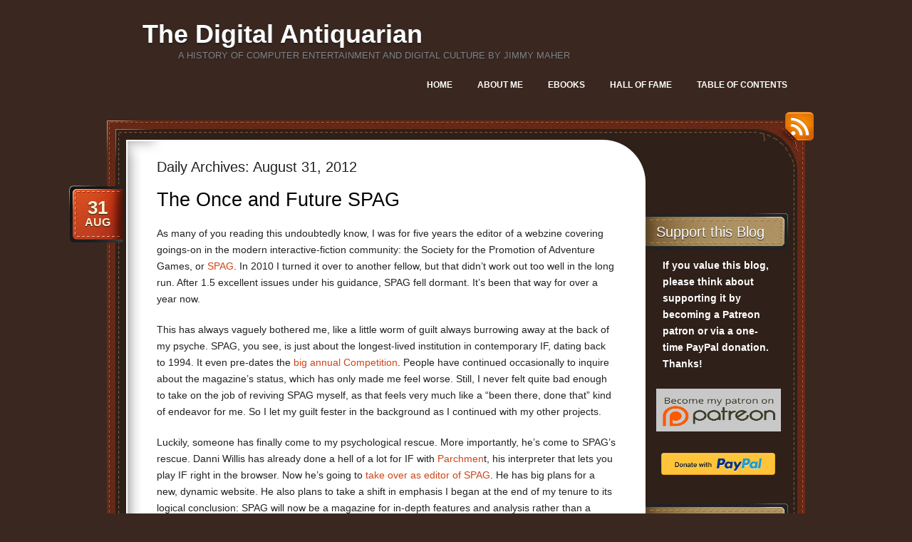

--- FILE ---
content_type: text/html; charset=UTF-8
request_url: https://www.filfre.net/2012/08/31/
body_size: 10717
content:
<!DOCTYPE html>
<!--[if IE 7]>
<html id="ie7" lang="en-US">
<![endif]-->
<!--[if (!IE 7)]><!-->
<html lang="en-US">
<!--<![endif]-->
<head>
<meta charset="UTF-8" />
<title> &raquo; 2012 &raquo; August &raquo; 31 The Digital Antiquarian</title>
<link rel="profile" href="http://gmpg.org/xfn/11" />
<link rel="stylesheet" href="https://www.filfre.net/wp-content/themes/choco/style.css" type="text/css" media="screen" />
<link rel="pingback" href="https://www.filfre.net/xmlrpc.php" />
<meta name='robots' content='max-image-preview:large' />
<link rel="alternate" type="application/rss+xml" title="The Digital Antiquarian &raquo; Feed" href="https://www.filfre.net/feed/" />
<link rel="alternate" type="application/rss+xml" title="The Digital Antiquarian &raquo; Comments Feed" href="https://www.filfre.net/comments/feed/" />
<style id='wp-img-auto-sizes-contain-inline-css' type='text/css'>
img:is([sizes=auto i],[sizes^="auto," i]){contain-intrinsic-size:3000px 1500px}
/*# sourceURL=wp-img-auto-sizes-contain-inline-css */
</style>
<link rel='stylesheet' id='mci-footnotes-jquery-tooltips-pagelayout-none-css' href='https://www.filfre.net/wp-content/plugins/footnotes/css/footnotes-jqttbrpl0.min.css?ver=2.7.3' type='text/css' media='all' />
<link rel='stylesheet' id='mb.miniAudioPlayer.css-css' href='https://www.filfre.net/wp-content/plugins/wp-miniaudioplayer/css/miniplayer.css?ver=1.9.7' type='text/css' media='screen' />
<style id='wp-emoji-styles-inline-css' type='text/css'>

	img.wp-smiley, img.emoji {
		display: inline !important;
		border: none !important;
		box-shadow: none !important;
		height: 1em !important;
		width: 1em !important;
		margin: 0 0.07em !important;
		vertical-align: -0.1em !important;
		background: none !important;
		padding: 0 !important;
	}
/*# sourceURL=wp-emoji-styles-inline-css */
</style>
<link rel='stylesheet' id='wp-block-library-css' href='https://www.filfre.net/wp-includes/css/dist/block-library/style.min.css?ver=6.9' type='text/css' media='all' />
<style id='global-styles-inline-css' type='text/css'>
:root{--wp--preset--aspect-ratio--square: 1;--wp--preset--aspect-ratio--4-3: 4/3;--wp--preset--aspect-ratio--3-4: 3/4;--wp--preset--aspect-ratio--3-2: 3/2;--wp--preset--aspect-ratio--2-3: 2/3;--wp--preset--aspect-ratio--16-9: 16/9;--wp--preset--aspect-ratio--9-16: 9/16;--wp--preset--color--black: #000000;--wp--preset--color--cyan-bluish-gray: #abb8c3;--wp--preset--color--white: #ffffff;--wp--preset--color--pale-pink: #f78da7;--wp--preset--color--vivid-red: #cf2e2e;--wp--preset--color--luminous-vivid-orange: #ff6900;--wp--preset--color--luminous-vivid-amber: #fcb900;--wp--preset--color--light-green-cyan: #7bdcb5;--wp--preset--color--vivid-green-cyan: #00d084;--wp--preset--color--pale-cyan-blue: #8ed1fc;--wp--preset--color--vivid-cyan-blue: #0693e3;--wp--preset--color--vivid-purple: #9b51e0;--wp--preset--gradient--vivid-cyan-blue-to-vivid-purple: linear-gradient(135deg,rgb(6,147,227) 0%,rgb(155,81,224) 100%);--wp--preset--gradient--light-green-cyan-to-vivid-green-cyan: linear-gradient(135deg,rgb(122,220,180) 0%,rgb(0,208,130) 100%);--wp--preset--gradient--luminous-vivid-amber-to-luminous-vivid-orange: linear-gradient(135deg,rgb(252,185,0) 0%,rgb(255,105,0) 100%);--wp--preset--gradient--luminous-vivid-orange-to-vivid-red: linear-gradient(135deg,rgb(255,105,0) 0%,rgb(207,46,46) 100%);--wp--preset--gradient--very-light-gray-to-cyan-bluish-gray: linear-gradient(135deg,rgb(238,238,238) 0%,rgb(169,184,195) 100%);--wp--preset--gradient--cool-to-warm-spectrum: linear-gradient(135deg,rgb(74,234,220) 0%,rgb(151,120,209) 20%,rgb(207,42,186) 40%,rgb(238,44,130) 60%,rgb(251,105,98) 80%,rgb(254,248,76) 100%);--wp--preset--gradient--blush-light-purple: linear-gradient(135deg,rgb(255,206,236) 0%,rgb(152,150,240) 100%);--wp--preset--gradient--blush-bordeaux: linear-gradient(135deg,rgb(254,205,165) 0%,rgb(254,45,45) 50%,rgb(107,0,62) 100%);--wp--preset--gradient--luminous-dusk: linear-gradient(135deg,rgb(255,203,112) 0%,rgb(199,81,192) 50%,rgb(65,88,208) 100%);--wp--preset--gradient--pale-ocean: linear-gradient(135deg,rgb(255,245,203) 0%,rgb(182,227,212) 50%,rgb(51,167,181) 100%);--wp--preset--gradient--electric-grass: linear-gradient(135deg,rgb(202,248,128) 0%,rgb(113,206,126) 100%);--wp--preset--gradient--midnight: linear-gradient(135deg,rgb(2,3,129) 0%,rgb(40,116,252) 100%);--wp--preset--font-size--small: 13px;--wp--preset--font-size--medium: 20px;--wp--preset--font-size--large: 36px;--wp--preset--font-size--x-large: 42px;--wp--preset--spacing--20: 0.44rem;--wp--preset--spacing--30: 0.67rem;--wp--preset--spacing--40: 1rem;--wp--preset--spacing--50: 1.5rem;--wp--preset--spacing--60: 2.25rem;--wp--preset--spacing--70: 3.38rem;--wp--preset--spacing--80: 5.06rem;--wp--preset--shadow--natural: 6px 6px 9px rgba(0, 0, 0, 0.2);--wp--preset--shadow--deep: 12px 12px 50px rgba(0, 0, 0, 0.4);--wp--preset--shadow--sharp: 6px 6px 0px rgba(0, 0, 0, 0.2);--wp--preset--shadow--outlined: 6px 6px 0px -3px rgb(255, 255, 255), 6px 6px rgb(0, 0, 0);--wp--preset--shadow--crisp: 6px 6px 0px rgb(0, 0, 0);}:where(.is-layout-flex){gap: 0.5em;}:where(.is-layout-grid){gap: 0.5em;}body .is-layout-flex{display: flex;}.is-layout-flex{flex-wrap: wrap;align-items: center;}.is-layout-flex > :is(*, div){margin: 0;}body .is-layout-grid{display: grid;}.is-layout-grid > :is(*, div){margin: 0;}:where(.wp-block-columns.is-layout-flex){gap: 2em;}:where(.wp-block-columns.is-layout-grid){gap: 2em;}:where(.wp-block-post-template.is-layout-flex){gap: 1.25em;}:where(.wp-block-post-template.is-layout-grid){gap: 1.25em;}.has-black-color{color: var(--wp--preset--color--black) !important;}.has-cyan-bluish-gray-color{color: var(--wp--preset--color--cyan-bluish-gray) !important;}.has-white-color{color: var(--wp--preset--color--white) !important;}.has-pale-pink-color{color: var(--wp--preset--color--pale-pink) !important;}.has-vivid-red-color{color: var(--wp--preset--color--vivid-red) !important;}.has-luminous-vivid-orange-color{color: var(--wp--preset--color--luminous-vivid-orange) !important;}.has-luminous-vivid-amber-color{color: var(--wp--preset--color--luminous-vivid-amber) !important;}.has-light-green-cyan-color{color: var(--wp--preset--color--light-green-cyan) !important;}.has-vivid-green-cyan-color{color: var(--wp--preset--color--vivid-green-cyan) !important;}.has-pale-cyan-blue-color{color: var(--wp--preset--color--pale-cyan-blue) !important;}.has-vivid-cyan-blue-color{color: var(--wp--preset--color--vivid-cyan-blue) !important;}.has-vivid-purple-color{color: var(--wp--preset--color--vivid-purple) !important;}.has-black-background-color{background-color: var(--wp--preset--color--black) !important;}.has-cyan-bluish-gray-background-color{background-color: var(--wp--preset--color--cyan-bluish-gray) !important;}.has-white-background-color{background-color: var(--wp--preset--color--white) !important;}.has-pale-pink-background-color{background-color: var(--wp--preset--color--pale-pink) !important;}.has-vivid-red-background-color{background-color: var(--wp--preset--color--vivid-red) !important;}.has-luminous-vivid-orange-background-color{background-color: var(--wp--preset--color--luminous-vivid-orange) !important;}.has-luminous-vivid-amber-background-color{background-color: var(--wp--preset--color--luminous-vivid-amber) !important;}.has-light-green-cyan-background-color{background-color: var(--wp--preset--color--light-green-cyan) !important;}.has-vivid-green-cyan-background-color{background-color: var(--wp--preset--color--vivid-green-cyan) !important;}.has-pale-cyan-blue-background-color{background-color: var(--wp--preset--color--pale-cyan-blue) !important;}.has-vivid-cyan-blue-background-color{background-color: var(--wp--preset--color--vivid-cyan-blue) !important;}.has-vivid-purple-background-color{background-color: var(--wp--preset--color--vivid-purple) !important;}.has-black-border-color{border-color: var(--wp--preset--color--black) !important;}.has-cyan-bluish-gray-border-color{border-color: var(--wp--preset--color--cyan-bluish-gray) !important;}.has-white-border-color{border-color: var(--wp--preset--color--white) !important;}.has-pale-pink-border-color{border-color: var(--wp--preset--color--pale-pink) !important;}.has-vivid-red-border-color{border-color: var(--wp--preset--color--vivid-red) !important;}.has-luminous-vivid-orange-border-color{border-color: var(--wp--preset--color--luminous-vivid-orange) !important;}.has-luminous-vivid-amber-border-color{border-color: var(--wp--preset--color--luminous-vivid-amber) !important;}.has-light-green-cyan-border-color{border-color: var(--wp--preset--color--light-green-cyan) !important;}.has-vivid-green-cyan-border-color{border-color: var(--wp--preset--color--vivid-green-cyan) !important;}.has-pale-cyan-blue-border-color{border-color: var(--wp--preset--color--pale-cyan-blue) !important;}.has-vivid-cyan-blue-border-color{border-color: var(--wp--preset--color--vivid-cyan-blue) !important;}.has-vivid-purple-border-color{border-color: var(--wp--preset--color--vivid-purple) !important;}.has-vivid-cyan-blue-to-vivid-purple-gradient-background{background: var(--wp--preset--gradient--vivid-cyan-blue-to-vivid-purple) !important;}.has-light-green-cyan-to-vivid-green-cyan-gradient-background{background: var(--wp--preset--gradient--light-green-cyan-to-vivid-green-cyan) !important;}.has-luminous-vivid-amber-to-luminous-vivid-orange-gradient-background{background: var(--wp--preset--gradient--luminous-vivid-amber-to-luminous-vivid-orange) !important;}.has-luminous-vivid-orange-to-vivid-red-gradient-background{background: var(--wp--preset--gradient--luminous-vivid-orange-to-vivid-red) !important;}.has-very-light-gray-to-cyan-bluish-gray-gradient-background{background: var(--wp--preset--gradient--very-light-gray-to-cyan-bluish-gray) !important;}.has-cool-to-warm-spectrum-gradient-background{background: var(--wp--preset--gradient--cool-to-warm-spectrum) !important;}.has-blush-light-purple-gradient-background{background: var(--wp--preset--gradient--blush-light-purple) !important;}.has-blush-bordeaux-gradient-background{background: var(--wp--preset--gradient--blush-bordeaux) !important;}.has-luminous-dusk-gradient-background{background: var(--wp--preset--gradient--luminous-dusk) !important;}.has-pale-ocean-gradient-background{background: var(--wp--preset--gradient--pale-ocean) !important;}.has-electric-grass-gradient-background{background: var(--wp--preset--gradient--electric-grass) !important;}.has-midnight-gradient-background{background: var(--wp--preset--gradient--midnight) !important;}.has-small-font-size{font-size: var(--wp--preset--font-size--small) !important;}.has-medium-font-size{font-size: var(--wp--preset--font-size--medium) !important;}.has-large-font-size{font-size: var(--wp--preset--font-size--large) !important;}.has-x-large-font-size{font-size: var(--wp--preset--font-size--x-large) !important;}
/*# sourceURL=global-styles-inline-css */
</style>

<style id='classic-theme-styles-inline-css' type='text/css'>
/*! This file is auto-generated */
.wp-block-button__link{color:#fff;background-color:#32373c;border-radius:9999px;box-shadow:none;text-decoration:none;padding:calc(.667em + 2px) calc(1.333em + 2px);font-size:1.125em}.wp-block-file__button{background:#32373c;color:#fff;text-decoration:none}
/*# sourceURL=/wp-includes/css/classic-themes.min.css */
</style>
<link rel='stylesheet' id='default-css' href='https://www.filfre.net/wp-content/themes/choco/colors/default/style.css' type='text/css' media='all' />
<script type="text/javascript" src="https://www.filfre.net/wp-includes/js/jquery/jquery.min.js?ver=3.7.1" id="jquery-core-js"></script>
<script type="text/javascript" src="https://www.filfre.net/wp-includes/js/jquery/jquery-migrate.min.js?ver=3.4.1" id="jquery-migrate-js"></script>
<script type="text/javascript" src="https://www.filfre.net/wp-content/plugins/footnotes/js/jquery.tools.min.js?ver=1.2.7.redacted.2" id="mci-footnotes-jquery-tools-js"></script>
<script type="text/javascript" src="https://www.filfre.net/wp-content/plugins/wp-miniaudioplayer/js/jquery.mb.miniAudioPlayer.js?ver=1.9.7" id="mb.miniAudioPlayer-js"></script>
<script type="text/javascript" src="https://www.filfre.net/wp-content/plugins/wp-miniaudioplayer/js/map_overwrite_default_me.js?ver=1.9.7" id="map_overwrite_default_me-js"></script>
<link rel="https://api.w.org/" href="https://www.filfre.net/wp-json/" /><link rel="EditURI" type="application/rsd+xml" title="RSD" href="https://www.filfre.net/xmlrpc.php?rsd" />
<meta name="generator" content="WordPress 6.9" />

<!-- start miniAudioPlayer custom CSS -->

<style id="map_custom_css">
       /*++++++++++++++++++++++++++++++++++++++++++++++++++
MAP custom skin: mySkin
http://pupunzi.com/mb.components/mb.miniAudioPlayer/demo/skinMaker.html

background: rgba(235, 21, 21, 1)
icons: rgba(255, 254, 250, 1)
border: rgba(235, 101, 110, 1)
borderLeft: rgba(230, 3, 3, 1)
borderRight: rgba(184, 14, 14, 1)
mute: rgba(255, 61, 61, 1)
download: rgba(212, 32, 38, 0.48)
downloadHover: rgba(255, 3, 3, 1)
++++++++++++++++++++++++++++++++++++++++++++++++++*/

/* Older browser (IE8) not supporting rgba() */
.mbMiniPlayer.mySkin.shadow table{box-shadow:0 0 3px #1c0606;}
.mbMiniPlayer.mySkin table span{background-color:#eb1515;}
.mbMiniPlayer.mySkin table span.map_play{border-left:1px solid #e60303;}
.mbMiniPlayer.mySkin table span.map_volume{border-right:1px solid #b80e0e;}
.mbMiniPlayer.mySkin table span.map_volume.mute{color: #ff3d3d;}
.mbMiniPlayer.mySkin .map_download{color: #d42026;}
.mbMiniPlayer.mySkin .map_download:hover{color: #ff0303;}
.mbMiniPlayer.mySkin table span{color: #fffefa;}
.mbMiniPlayer.mySkin table {border: 1px solid #eb656e !important;}

/*++++++++++++++++++++++++++++++++++++++++++++++++*/

.mbMiniPlayer.mySkin table{background-color:transparent;}
.mbMiniPlayer.mySkin.shadow table{box-shadow:0 0 3px rgba(28, 6, 6, 0.01);}
.mbMiniPlayer.mySkin table span{background-color:rgba(235, 21, 21, 1);}
.mbMiniPlayer.mySkin table span.map_play{border-left:1px solid rgba(230, 3, 3, 1);}
.mbMiniPlayer.mySkin table span.map_volume{border-right:1px solid rgba(184, 14, 14, 1);}
.mbMiniPlayer.mySkin table span.map_volume.mute{color: rgba(255, 61, 61, 1);}
.mbMiniPlayer.mySkin .map_download{color: rgba(212, 32, 38, 0.48);}
.mbMiniPlayer.mySkin .map_download:hover{color: rgba(255, 3, 3, 1);}
.mbMiniPlayer.mySkin table span{color: rgba(255, 254, 250, 1);text-shadow: 1px -1px 1px rgba(189, 11, 11, 1)!important;}
.mbMiniPlayer.mySkin table span{color: rgba(255, 254, 250, 1);}
.mbMiniPlayer.mySkin table {border: 1px solid rgba(235, 101, 110, 1) !important;}
.mbMiniPlayer.mySkin table span.map_title{color: #000; text-shadow:none!important}
/*++++++++++++++++++++++++++++++++++++++++++++++++*/
       </style>
	
<!-- end miniAudioPlayer custom CSS -->	
<style data-context="foundation-flickity-css">/*! Flickity v2.0.2
http://flickity.metafizzy.co
---------------------------------------------- */.flickity-enabled{position:relative}.flickity-enabled:focus{outline:0}.flickity-viewport{overflow:hidden;position:relative;height:100%}.flickity-slider{position:absolute;width:100%;height:100%}.flickity-enabled.is-draggable{-webkit-tap-highlight-color:transparent;tap-highlight-color:transparent;-webkit-user-select:none;-moz-user-select:none;-ms-user-select:none;user-select:none}.flickity-enabled.is-draggable .flickity-viewport{cursor:move;cursor:-webkit-grab;cursor:grab}.flickity-enabled.is-draggable .flickity-viewport.is-pointer-down{cursor:-webkit-grabbing;cursor:grabbing}.flickity-prev-next-button{position:absolute;top:50%;width:44px;height:44px;border:none;border-radius:50%;background:#fff;background:hsla(0,0%,100%,.75);cursor:pointer;-webkit-transform:translateY(-50%);transform:translateY(-50%)}.flickity-prev-next-button:hover{background:#fff}.flickity-prev-next-button:focus{outline:0;box-shadow:0 0 0 5px #09f}.flickity-prev-next-button:active{opacity:.6}.flickity-prev-next-button.previous{left:10px}.flickity-prev-next-button.next{right:10px}.flickity-rtl .flickity-prev-next-button.previous{left:auto;right:10px}.flickity-rtl .flickity-prev-next-button.next{right:auto;left:10px}.flickity-prev-next-button:disabled{opacity:.3;cursor:auto}.flickity-prev-next-button svg{position:absolute;left:20%;top:20%;width:60%;height:60%}.flickity-prev-next-button .arrow{fill:#333}.flickity-page-dots{position:absolute;width:100%;bottom:-25px;padding:0;margin:0;list-style:none;text-align:center;line-height:1}.flickity-rtl .flickity-page-dots{direction:rtl}.flickity-page-dots .dot{display:inline-block;width:10px;height:10px;margin:0 8px;background:#333;border-radius:50%;opacity:.25;cursor:pointer}.flickity-page-dots .dot.is-selected{opacity:1}</style><style data-context="foundation-slideout-css">.slideout-menu{position:fixed;left:0;top:0;bottom:0;right:auto;z-index:0;width:256px;overflow-y:auto;-webkit-overflow-scrolling:touch;display:none}.slideout-menu.pushit-right{left:auto;right:0}.slideout-panel{position:relative;z-index:1;will-change:transform}.slideout-open,.slideout-open .slideout-panel,.slideout-open body{overflow:hidden}.slideout-open .slideout-menu{display:block}.pushit{display:none}</style><style>.ios7.web-app-mode.has-fixed header{ background-color: rgba(45,53,63,.88);}</style>
<style type="text/css" media="all">
.footnotes_reference_container {margin-top: 24px !important; margin-bottom: 0px !important;}
.footnote_container_prepare > h2 {border-bottom: 1px solid #aaaaaa !important;}
.footnote_tooltip { font-size: 13.0px !important; color: #000000 !important; background-color: #ffffff !important; border-width: 1px !important; border-style: solid !important; border-color: #cccc99 !important; -webkit-box-shadow: 2px 2px 11px #666666; -moz-box-shadow: 2px 2px 11px #666666; box-shadow: 2px 2px 11px #666666; max-width: 450px !important;}

.footnote_plugin_text {
  line-height: 23.8px;
}
</style>
</head>
<body class="archive date wp-theme-choco">

<div id="page">
	<div id="header" class="clear-fix">
		<div id="logo">
						<h3 id="site-title">
				<span>
					<a href="https://www.filfre.net/" title="The Digital Antiquarian" rel="home">The Digital Antiquarian</a>
				</span>
			</h3>
			<div class="description">A history of computer entertainment and digital culture by Jimmy Maher</div>

		</div><!-- #logo -->
		
		<div id="nav">
			<ul class="menu">
<li ><a href="https://www.filfre.net/">Home</a></li><li class="page_item page-item-4 page_item_has_children"><a href="https://www.filfre.net/about-me/">About Me</a>
<ul class='children'>
	<li class="page_item page-item-1179"><a href="https://www.filfre.net/about-me/sitemap/">Table of Contents</a></li>
</ul>
</li>
<li class="page_item page-item-2175"><a href="https://www.filfre.net/the-digital-antiquarian-e-book-library/">Ebooks</a></li>
<li class="page_item page-item-1903"><a href="https://www.filfre.net/hall-of-fame/">Hall of Fame</a></li>
<li class="page_item page-item-6607"><a href="https://www.filfre.net/sitemap-2/">Table of Contents</a></li>
</ul>
		</div><!-- #nav -->

	</div><!-- #header -->
	
	<div id="main">
		<a href="https://www.filfre.net/feed/rss/" id="rss-link">RSS</a>
		<div id="main-top">
			<div id="main-bot" class="clear-fix">
				<div id="content">
					<h1 class="pagetitle">
													Daily Archives: <span>August 31, 2012</span>											</h1>
					
					<div class="list-page">
						

	<div class="post-677 post type-post status-publish format-standard hentry category-interactive-fiction category-modern-times tag-spag">
		<h2 class="post-title"><a href="https://www.filfre.net/2012/08/the-once-and-future-spag/" rel="bookmark" title="Permanent Link to The Once and Future SPAG">The Once and Future SPAG</a></h2>
		<div class="date">
			<div class="bg">
				<a href="https://www.filfre.net/2012/08/the-once-and-future-spag/" rel="bookmark" title="Permanent Link to The Once and Future SPAG">
					<span class="day">31</span>
					<span>Aug</span>
				</a>
			</div>
		</div><!-- .date -->
	
		<div class="entry">
						<p>As many of you reading this undoubtedly know, I was for five years the editor of a webzine covering goings-on in the modern interactive-fiction community: the Society for the Promotion of Adventure Games, or <a href="http://www.sparkynet.com/spag">SPAG</a>. In 2010 I turned it over to another fellow, but that didn&#8217;t work out too well in the long run. After 1.5 excellent issues under his guidance, SPAG fell dormant. It&#8217;s been that way for over a year now.</p>
<p>This has always vaguely bothered me, like a little worm of guilt always burrowing away at the back of my psyche. SPAG, you see, is just about the longest-lived institution in contemporary IF, dating back to 1994. It even pre-dates the <a href="http://www.ifcomp.org">big annual Competition</a>. People have continued occasionally to inquire about the magazine&#8217;s status, which has only made me feel worse. Still, I never felt quite bad enough to take on the job of reviving SPAG myself, as that feels very much like a &#8220;been there, done that&#8221; kind of endeavor for me. So I let my guilt fester in the background as I continued with my other projects.</p>
<p>Luckily, someone has finally come to my psychological rescue. More importantly, he&#8217;s come to SPAG&#8217;s rescue. Danni Willis has already done a hell of a lot for IF with <a href="http://iplayif.com/">Parchmen</a>t, his interpreter that lets you play IF right in the browser. Now he&#8217;s going to <a href="http://www.intfiction.org/forum/viewtopic.php?f=4&#038;t=5641">take over as editor of SPAG</a>. He has big plans for a new, dynamic website. He also plans to take a shift in emphasis I began at the end of my tenure to its logical conclusion: SPAG will now be a magazine for in-depth features and analysis rather than a reviews clearinghouse, a change I wholeheartedly approve.</p>
<p>But of course, and as I said way too many times during my own tenure as editor, to succeed SPAG needs your articles and feedback. Please <a href="mailto:spag.mag.if@gmail.com">contact him</a>, or contribute to the aforelinked forum discussion, with your article proposals and ideas on how to make the new SPAG bigger, better, and more relevant than ever. I know that it&#8217;s again in good hands at last.</p>
			<div class="cl">&nbsp;</div>
						
		</div><!-- .entry -->
	
		<div class="meta">
			<div class="bg">
				<span class="comments-num"><a href="https://www.filfre.net/2012/08/the-once-and-future-spag/#comments">6 Comments</a></span>
				<p>Posted by <a href="https://www.filfre.net/author/jimmy-maher/" title="Posts by Jimmy Maher" rel="author">Jimmy Maher</a> on August 31, 2012 in <a href="https://www.filfre.net/category/interactive-fiction/" rel="category tag">Interactive Fiction</a>, <a href="https://www.filfre.net/category/modern-times/" rel="category tag">Modern Times</a></p>
			</div>
			<div class="bot">&nbsp;</div>
		</div><!-- .meta -->
		
		<p class="tags">Tags: <a href="https://www.filfre.net/tag/spag/?order=asc" rel="tag">spag</a></p>		
	</div>

					</div><!-- #list-page -->


				</div><!-- END Content -->
				<div id="sidebar">
					<ul class="xoxo">
						<li id="custom_html-2" class="widget_text widget widget_custom_html"><h4 class="widgettitle">Support this Blog</h4><div class="textwidget custom-html-widget"><p style="margin-left:1em; margin-right: 1em"><strong>If you value this blog, please think about supporting it by becoming a Patreon patron or via a one-time PayPal donation. Thanks!</strong> </p>
<pre> </pre>
<p align="center"><a href="https://www.patreon.com/DigitalAntiquarian"><img src="/misc/Patreon.png" width="175" height="60"></a></p>
<br>
<p align="center"><a href="https://www.paypal.com/donate/?business=JY5PV58EYVUGW&no_recurring=0&item_name=Thank+you+for+supporting+The+Digital+Antiquarian%21&currency_code=USD">										 <img src="/misc/donate.en.png"></a></p>
<br></div></li><li id="custom_html-3" class="widget_text widget widget_custom_html"><h4 class="widgettitle">Digital vs. Analog</h4><div class="textwidget custom-html-widget"><p><a href="https://analog-antiquarian.net/">Visit this site&#8217;s companion site, The Analog Antiquarian, for chronicles of worldly wonders.</a></p></div></li><li id="custom_html-4" class="widget_text widget widget_custom_html"><h4 class="widgettitle">Ebook Library</h4><div class="textwidget custom-html-widget"><p><a href="/the-digital-antiquarian-e-book-library/">Here you’ll find collected in ebook format for offline reading most of the articles already published on this site. </a></p></div></li><li id="custom_html-5" class="widget_text widget widget_custom_html"><h4 class="widgettitle">Hall of Fame</h4><div class="textwidget custom-html-widget"><p><a href="/about-me/hall-of-fame">A chronological list of the games and other interactive curiosities that I&#8217;ve found most fun and interesting over the years.</a></p></div></li><li id="custom_html-6" class="widget_text widget widget_custom_html"><h4 class="widgettitle">Table of Contents</h4><div class="textwidget custom-html-widget"><p><a href="/about-me/sitemap">Read this blog in chronological order, like a book.</a></p></div></li><li id="custom_html-7" class="widget_text widget widget_custom_html"><h4 class="widgettitle">Social Media</h4><div class="textwidget custom-html-widget"><p>Receive announcements of new articles by following DigiAntiquarian <a href="https://bsky.app/profile/digiantiquarian.bsky.social">on Bluesky</a> or <a href="https://oldbytes.space/@DigiAntiquarian">on Mastodon</a>.</p></div></li><li id="custom_html-8" class="widget_text widget widget_custom_html"><h4 class="widgettitle">My Books</h4><div class="textwidget custom-html-widget"><p><a href="https://amzn.to/4h2bqzw"><img class="aligncenter wp-image-2034 size-medium" src="https://analog-antiquarian.net/wp-content/uploads/2025/10/magellan_small.jpg" alt="" width="185"/></a><br/><a href="https://www.amazon.com/dp/B0D2XPGYSB?&amp;linkCode=ll1&amp;tag=analogantiqua-20&amp;linkId=e5d0554df7dbe32aae79421a4260a93c&amp;language=en_US&amp;ref_=as_li_ss_tl"><img class="aligncenter wp-image-2034 size-medium" src="https://analog-antiquarian.net/wp-content/uploads/2024/04/sistine_small.jpg" alt="" width="185"/></a><br/><a href="https://www.amazon.com/dp/B0C9YB265N?&amp;linkCode=ll1&amp;tag=analogantiqua-20&amp;linkId=411b7e2fd19f7a2557a5d3a001da29ea&amp;language=en_US&amp;ref_=as_li_ss_tl"><img class="aligncenter wp-image-2034 size-medium" src="https://analog-antiquarian.net/misc/China_small.jpg" alt="" width="185"/></a><br/><a href="https://www.amazon.com/gp/product/B09R1WZPVL/ref=as_li_qf_asin_il_tl?ie=UTF8&amp;tag=analogantiqua-20&amp;creative=9325&amp;linkCode=as2&amp;creativeASIN=B09R1WZPVL&amp;linkId=184b3d922c1f996c4af8be61a0ecf596"><img class="aligncenter wp-image-2034 size-medium" src="https://analog-antiquarian.net/wp-content/uploads/2022/01/cover-1-200x300.jpg" alt="" width="185"/></a><br/><a href="https://www.amazon.com/gp/product/B09R1VQLM5/ref=as_li_qf_asin_il_tl?ie=UTF8&amp;tag=analogantiqua-20&amp;creative=9325&amp;linkCode=as2&amp;creativeASIN=B09R1VQLM5&amp;linkId=d5064cdda96e48aecab59824ef745ce9"><img class="aligncenter wp-image-2034 size-medium" src="https://analog-antiquarian.net/wp-content/uploads/2022/01/cover-200x300.jpg" alt="" width="185"/></a><br/>
<a href="https://www.amazon.com/gp/product/B08SQKXYLJ/ref=as_li_qf_asin_il_tl?ie=UTF8&amp;tag=analogantiqua-20&amp;creative=9325&amp;linkCode=as2&amp;creativeASIN=B08SQKXYLJ&amp;linkId=166c43e8c0a75335098cba7a96cda12a"><img class="aligncenter wp-image-2034 size-medium" src="https://analog-antiquarian.net/wp-content/uploads/2021/01/cover-200x300.jpg" alt="" width="185"/></a><br/>
	<a href="https://www.amazon.com/gp/product/B08LYZJLHP/ref=as_li_qf_asin_il_tl?ie=UTF8&amp;tag=analogantiqua-20&amp;creative=9325&amp;linkCode=as2&amp;creativeASIN=B08LYZJLHP&amp;linkId=b8f20165d1cda1a461485a7fcc457cfa"><img class="aligncenter wp-image-2034 size-medium" src="https://analog-antiquarian.net/wp-content/uploads/2020/10/cover-200x300.jpg" alt="" width="185"/></a><br/>
<a href="https://www.amazon.com/gp/product/B07ZC77LMK/ref=as_li_tl?ie=UTF8&amp;camp=1789&amp;creative=9325&amp;creativeASIN=B07ZC77LMK&amp;linkCode=as2&amp;tag=analogantiqua-20&amp;linkId=29ec905713365661a2dff57e3e54b570"><img class="aligncenter size-medium wp-image-1062" src="https://analog-antiquarian.net/wp-content/uploads/2019/10/cover-200x300.jpg" alt="" width="185"/></a><br/>
<a href="https://www.amazon.com/gp/product/0262535696/ref=as_li_tl?ie=UTF8&amp;tag=analogantiqua-20&amp;camp=1789&amp;creative=9325&amp;linkCode=as2&amp;creativeASIN=0262535696&amp;linkId=7fcd2e4a1a4fc9e6265414626a03e77c"><img class="aligncenter size-medium wp-image-1062" src="https://www.filfre.net/misc/book.jpg" alt="" width="185"/></a><br/></p>
</div></li><li id="nav_menu-3" class="widget widget_nav_menu"><h4 class="widgettitle">My Projects</h4><div class="menu-my-projects-container"><ul id="menu-my-projects" class="menu"><li id="menu-item-9" class="menu-item menu-item-type-custom menu-item-object-custom menu-item-9"><a href="http://maher.filfre.net/King">The King of Shreds and Patches</a></li>
<li id="menu-item-10" class="menu-item menu-item-type-custom menu-item-object-custom menu-item-10"><a href="http://maher.filfre.net/filfre">Filfre: A Windows IF Interpreter</a></li>
<li id="menu-item-11" class="menu-item menu-item-type-custom menu-item-object-custom menu-item-11"><a href="http://maher.filfre.net/if-book">Let&#8217;s Tell a Story Together: A History of Interactive Fiction</a></li>
<li id="menu-item-203" class="menu-item menu-item-type-custom menu-item-object-custom menu-item-203"><a href="https://www.filfre.net/misc/impetuous">His Majesty&#8217;s Ship Impetuous</a></li>
<li id="menu-item-12" class="menu-item menu-item-type-custom menu-item-object-custom menu-item-12"><a href="http://maher.filfre.net/if">Older IF Writings and Reviews</a></li>
<li id="menu-item-13" class="menu-item menu-item-type-custom menu-item-object-custom menu-item-13"><a href="http://maher.filfre.net/writings">Miscellaneous Juvenilia</a></li>
<li id="menu-item-14" class="menu-item menu-item-type-post_type menu-item-object-page menu-item-14"><a href="https://www.filfre.net/about-me/">About Me</a></li>
</ul></div></li><li id="search-3" class="widget widget_search"><h4 class="widgettitle">Search</h4><form action="https://www.filfre.net/" id="searchform" method="get">
	<label for="s" class="screen-reader-text">Search</label>
	<div class="field-place">
		<input type="text" class="field" id="s" name="s" value=""/>
		<input type="submit" class="button" value="Search" id="searchsubmit"/>
	</div>
</form></li><li id="calendar-3" class="widget widget_calendar"><h4 class="widgettitle">Calendar</h4><div id="calendar_wrap" class="calendar_wrap"><table id="wp-calendar" class="wp-calendar-table">
	<caption>August 2012</caption>
	<thead>
	<tr>
		<th scope="col" aria-label="Monday">M</th>
		<th scope="col" aria-label="Tuesday">T</th>
		<th scope="col" aria-label="Wednesday">W</th>
		<th scope="col" aria-label="Thursday">T</th>
		<th scope="col" aria-label="Friday">F</th>
		<th scope="col" aria-label="Saturday">S</th>
		<th scope="col" aria-label="Sunday">S</th>
	</tr>
	</thead>
	<tbody>
	<tr>
		<td colspan="2" class="pad">&nbsp;</td><td>1</td><td>2</td><td><a href="https://www.filfre.net/2012/08/03/" aria-label="Posts published on August 3, 2012">3</a></td><td>4</td><td>5</td>
	</tr>
	<tr>
		<td>6</td><td>7</td><td>8</td><td>9</td><td>10</td><td>11</td><td>12</td>
	</tr>
	<tr>
		<td>13</td><td>14</td><td><a href="https://www.filfre.net/2012/08/15/" aria-label="Posts published on August 15, 2012">15</a></td><td>16</td><td>17</td><td>18</td><td>19</td>
	</tr>
	<tr>
		<td>20</td><td>21</td><td>22</td><td><a href="https://www.filfre.net/2012/08/23/" aria-label="Posts published on August 23, 2012">23</a></td><td>24</td><td>25</td><td>26</td>
	</tr>
	<tr>
		<td>27</td><td><a href="https://www.filfre.net/2012/08/28/" aria-label="Posts published on August 28, 2012">28</a></td><td>29</td><td>30</td><td><a href="https://www.filfre.net/2012/08/31/" aria-label="Posts published on August 31, 2012">31</a></td>
		<td class="pad" colspan="2">&nbsp;</td>
	</tr>
	</tbody>
	</table><nav aria-label="Previous and next months" class="wp-calendar-nav">
		<span class="wp-calendar-nav-prev"><a href="https://www.filfre.net/2012/07/">&laquo; Jul</a></span>
		<span class="pad">&nbsp;</span>
		<span class="wp-calendar-nav-next"><a href="https://www.filfre.net/2012/09/">Sep &raquo;</a></span>
	</nav></div></li><li id="custom_html-9" class="widget_text widget widget_custom_html"><h4 class="widgettitle">Email</h4><div class="textwidget custom-html-widget"><p>maher AT filfre DOT net</p></div></li>					</ul>
				</div><!-- END Sidebar -->
				<div class="cl">&nbsp;</div>					</div><!-- #main-bot -->
				</div><!-- #main-top -->
			</div><!-- #main -->
			<div id="footer">
				<p><a href="http://wordpress.org/" rel="generator">Proudly powered by WordPress</a>
Theme: Choco by <a href="http://cssmayo.com" rel="designer">.css{mayo}</a>.</p>
							
				<p class="rss"><a href="https://www.filfre.net/feed/rss/">Entries (RSS)</a> and <a href="https://www.filfre.net/comments/feed/">Comments (RSS)</a></p>
			</div><!-- #footer -->
		</div><!-- #page -->
		<script type="speculationrules">
{"prefetch":[{"source":"document","where":{"and":[{"href_matches":"/*"},{"not":{"href_matches":["/wp-*.php","/wp-admin/*","/wp-content/uploads/*","/wp-content/*","/wp-content/plugins/*","/wp-content/themes/choco/*","/*\\?(.+)"]}},{"not":{"selector_matches":"a[rel~=\"nofollow\"]"}},{"not":{"selector_matches":".no-prefetch, .no-prefetch a"}}]},"eagerness":"conservative"}]}
</script>
<!-- Powered by WPtouch: 4.3.62 --><script type="text/javascript" src="https://www.filfre.net/wp-includes/js/jquery/ui/core.min.js?ver=1.13.3" id="jquery-ui-core-js"></script>
<script type="text/javascript" src="https://www.filfre.net/wp-includes/js/jquery/ui/tooltip.min.js?ver=1.13.3" id="jquery-ui-tooltip-js"></script>
<script id="wp-emoji-settings" type="application/json">
{"baseUrl":"https://s.w.org/images/core/emoji/17.0.2/72x72/","ext":".png","svgUrl":"https://s.w.org/images/core/emoji/17.0.2/svg/","svgExt":".svg","source":{"concatemoji":"https://www.filfre.net/wp-includes/js/wp-emoji-release.min.js?ver=6.9"}}
</script>
<script type="module">
/* <![CDATA[ */
/*! This file is auto-generated */
const a=JSON.parse(document.getElementById("wp-emoji-settings").textContent),o=(window._wpemojiSettings=a,"wpEmojiSettingsSupports"),s=["flag","emoji"];function i(e){try{var t={supportTests:e,timestamp:(new Date).valueOf()};sessionStorage.setItem(o,JSON.stringify(t))}catch(e){}}function c(e,t,n){e.clearRect(0,0,e.canvas.width,e.canvas.height),e.fillText(t,0,0);t=new Uint32Array(e.getImageData(0,0,e.canvas.width,e.canvas.height).data);e.clearRect(0,0,e.canvas.width,e.canvas.height),e.fillText(n,0,0);const a=new Uint32Array(e.getImageData(0,0,e.canvas.width,e.canvas.height).data);return t.every((e,t)=>e===a[t])}function p(e,t){e.clearRect(0,0,e.canvas.width,e.canvas.height),e.fillText(t,0,0);var n=e.getImageData(16,16,1,1);for(let e=0;e<n.data.length;e++)if(0!==n.data[e])return!1;return!0}function u(e,t,n,a){switch(t){case"flag":return n(e,"\ud83c\udff3\ufe0f\u200d\u26a7\ufe0f","\ud83c\udff3\ufe0f\u200b\u26a7\ufe0f")?!1:!n(e,"\ud83c\udde8\ud83c\uddf6","\ud83c\udde8\u200b\ud83c\uddf6")&&!n(e,"\ud83c\udff4\udb40\udc67\udb40\udc62\udb40\udc65\udb40\udc6e\udb40\udc67\udb40\udc7f","\ud83c\udff4\u200b\udb40\udc67\u200b\udb40\udc62\u200b\udb40\udc65\u200b\udb40\udc6e\u200b\udb40\udc67\u200b\udb40\udc7f");case"emoji":return!a(e,"\ud83e\u1fac8")}return!1}function f(e,t,n,a){let r;const o=(r="undefined"!=typeof WorkerGlobalScope&&self instanceof WorkerGlobalScope?new OffscreenCanvas(300,150):document.createElement("canvas")).getContext("2d",{willReadFrequently:!0}),s=(o.textBaseline="top",o.font="600 32px Arial",{});return e.forEach(e=>{s[e]=t(o,e,n,a)}),s}function r(e){var t=document.createElement("script");t.src=e,t.defer=!0,document.head.appendChild(t)}a.supports={everything:!0,everythingExceptFlag:!0},new Promise(t=>{let n=function(){try{var e=JSON.parse(sessionStorage.getItem(o));if("object"==typeof e&&"number"==typeof e.timestamp&&(new Date).valueOf()<e.timestamp+604800&&"object"==typeof e.supportTests)return e.supportTests}catch(e){}return null}();if(!n){if("undefined"!=typeof Worker&&"undefined"!=typeof OffscreenCanvas&&"undefined"!=typeof URL&&URL.createObjectURL&&"undefined"!=typeof Blob)try{var e="postMessage("+f.toString()+"("+[JSON.stringify(s),u.toString(),c.toString(),p.toString()].join(",")+"));",a=new Blob([e],{type:"text/javascript"});const r=new Worker(URL.createObjectURL(a),{name:"wpTestEmojiSupports"});return void(r.onmessage=e=>{i(n=e.data),r.terminate(),t(n)})}catch(e){}i(n=f(s,u,c,p))}t(n)}).then(e=>{for(const n in e)a.supports[n]=e[n],a.supports.everything=a.supports.everything&&a.supports[n],"flag"!==n&&(a.supports.everythingExceptFlag=a.supports.everythingExceptFlag&&a.supports[n]);var t;a.supports.everythingExceptFlag=a.supports.everythingExceptFlag&&!a.supports.flag,a.supports.everything||((t=a.source||{}).concatemoji?r(t.concatemoji):t.wpemoji&&t.twemoji&&(r(t.twemoji),r(t.wpemoji)))});
//# sourceURL=https://www.filfre.net/wp-includes/js/wp-emoji-loader.min.js
/* ]]> */
</script>

	<!-- start miniAudioPlayer initializer -->
	<script type="text/javascript">

	let isGutenberg = true;
	let miniAudioPlayer_replaceDefault = 1;
	let miniAudioPlayer_excluded = "map_excluded";
	let miniAudioPlayer_replaceDefault_show_title = 1;

	let miniAudioPlayer_defaults = {
				inLine:true,
                width:"250",
				skin:"black",
				animate:true,
				volume:.2,
				autoplay:false,
				showVolumeLevel:true,
				allowMute: false,
				showTime:true,
				id3:false,
				showRew:true,
				addShadow: false,
				downloadable:false,
				downloadPage: null,
				swfPath:"https://www.filfre.net/wp-content/plugins/wp-miniaudioplayer/js/",
				onReady: function(player, $controlsBox){
				   if(player.opt.downloadable && player.opt.downloadablesecurity && !false){
				        jQuery(".map_download", $controlsBox).remove();
				   }
				}
		};

    function initializeMiniAudioPlayer(){
         jQuery(".mejs-container a").addClass(miniAudioPlayer_excluded);
         jQuery("a[href *= '.mp3']").not(".map_excluded").not(".wp-playlist-caption").not("[download]").mb_miniPlayer(miniAudioPlayer_defaults);
    }

    //if(1)
        jQuery("body").addClass("map_replaceDefault");

	jQuery(function(){
     // if(1)
         setTimeout(function(){replaceDefault();},10);
      
      initializeMiniAudioPlayer();
      jQuery(document).ajaxSuccess(function(event, xhr, settings) {
        initializeMiniAudioPlayer();
      });
	});
	</script>
	<!-- end miniAudioPlayer initializer -->

		</body>
</html>
<!--
Performance optimized by W3 Total Cache. Learn more: https://www.boldgrid.com/w3-total-cache/?utm_source=w3tc&utm_medium=footer_comment&utm_campaign=free_plugin

Page Caching using Disk: Enhanced 

Served from: www.filfre.net @ 2026-01-22 11:10:10 by W3 Total Cache
-->